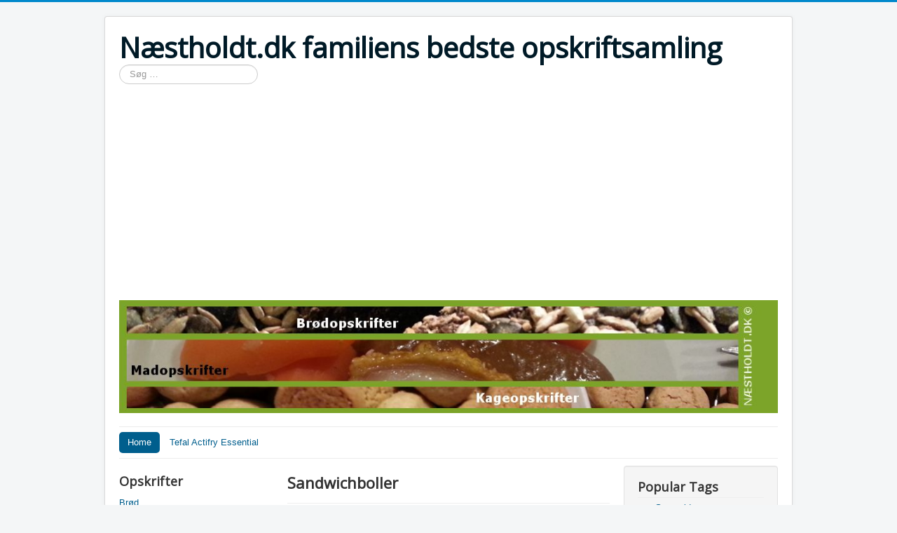

--- FILE ---
content_type: text/html; charset=utf-8
request_url: https://www.xn--nstholdt-j0a.dk/index.php/21-brod/133-sandwichboller
body_size: 11415
content:
<!DOCTYPE html>
<html lang="da-dk" dir="ltr">
<head>
	<meta name="viewport" content="width=device-width, initial-scale=1.0" />
	<meta charset="utf-8" />
	<base href="https://www.xn--nstholdt-j0a.dk/index.php/21-brod/133-sandwichboller" />
	<meta name="author" content="Super User" />
	<meta name="description" content="Her finder du en masse dejlige opskrifter." />
	<meta name="generator" content="Joomla! - Open Source Content Management" />
	<title>Næstholdt.dk familiens bedste opskriftsamling - Sandwichboller</title>
	<link href="/templates/protostar/favicon.ico" rel="shortcut icon" type="image/vnd.microsoft.icon" />
	<link href="https://www.xn--nstholdt-j0a.dk/index.php/component/search/?Itemid=101&amp;catid=21&amp;id=133&amp;format=opensearch" rel="search" title="Søg Næstholdt.dk familiens bedste opskriftsamling" type="application/opensearchdescription+xml" />
	<link href="/templates/protostar/css/template.css?cc50ad748204ae0b52b1d09bdfd3d900" rel="stylesheet" />
	<link href="https://fonts.googleapis.com/css?family=Open+Sans" rel="stylesheet" />
	<style>

	h1, h2, h3, h4, h5, h6, .site-title {
		font-family: 'Open Sans', sans-serif;
	}div.mod_search93 input[type="search"]{ width:auto; }
	</style>
	<script type="application/json" class="joomla-script-options new">{"csrf.token":"62af1e19e9ce898f0f3cc01d14cb394d","system.paths":{"root":"","base":""},"system.keepalive":{"interval":840000,"uri":"\/index.php\/component\/ajax\/?format=json"}}</script>
	<script src="/media/jui/js/jquery.min.js?cc50ad748204ae0b52b1d09bdfd3d900"></script>
	<script src="/media/jui/js/jquery-noconflict.js?cc50ad748204ae0b52b1d09bdfd3d900"></script>
	<script src="/media/jui/js/jquery-migrate.min.js?cc50ad748204ae0b52b1d09bdfd3d900"></script>
	<script src="/media/system/js/caption.js?cc50ad748204ae0b52b1d09bdfd3d900"></script>
	<script src="/media/jui/js/bootstrap.min.js?cc50ad748204ae0b52b1d09bdfd3d900"></script>
	<script src="/templates/protostar/js/template.js?cc50ad748204ae0b52b1d09bdfd3d900"></script>
	<!--[if lt IE 9]><script src="/media/jui/js/html5.js?cc50ad748204ae0b52b1d09bdfd3d900"></script><![endif]-->
	<script src="/media/system/js/core.js?cc50ad748204ae0b52b1d09bdfd3d900"></script>
	<!--[if lt IE 9]><script src="/media/system/js/polyfill.event.js?cc50ad748204ae0b52b1d09bdfd3d900"></script><![endif]-->
	<script src="/media/system/js/keepalive.js?cc50ad748204ae0b52b1d09bdfd3d900"></script>
	<!--[if lt IE 9]><script src="/media/system/js/html5fallback.js?cc50ad748204ae0b52b1d09bdfd3d900"></script><![endif]-->
	<script>
jQuery(window).on('load',  function() {
				new JCaption('img.caption');
			});jQuery(function($){ initTooltips(); $("body").on("subform-row-add", initTooltips); function initTooltips (event, container) { container = container || document;$(container).find(".hasTooltip").tooltip({"html": true,"container": "body"});} });
	</script>

</head>
<body class="site com_content view-article no-layout no-task itemid-101">
	<!-- Body -->
	<div class="body" id="top">
		<div class="container">
			<!-- Header -->
			<header class="header" role="banner">
				<div class="header-inner clearfix">
					<a class="brand pull-left" href="/">
						<span class="site-title" title="Næstholdt.dk familiens bedste opskriftsamling">Næstholdt.dk familiens bedste opskriftsamling</span>											</a>
					<div class="header-search pull-right">
						<div class="search mod_search93">
	<form action="/index.php" method="post" class="form-inline" role="search">
		<label for="mod-search-searchword93" class="element-invisible">Søg …</label> <input name="searchword" id="mod-search-searchword93" maxlength="200"  class="inputbox search-query input-medium" type="search" size="20" placeholder="Søg …" />		<input type="hidden" name="task" value="search" />
		<input type="hidden" name="option" value="com_search" />
		<input type="hidden" name="Itemid" value="101" />
	</form>
</div>


<div class="custom"  >
	<p><img src="/images/nstholdt2.jpg" alt="" /></p></div>

					</div>
				</div>
			</header>
							<nav class="navigation" role="navigation">
					<div class="navbar pull-left">
						<a class="btn btn-navbar collapsed" data-toggle="collapse" data-target=".nav-collapse">
							<span class="element-invisible">Skift navigation</span>
							<span class="icon-bar"></span>
							<span class="icon-bar"></span>
							<span class="icon-bar"></span>
						</a>
					</div>
					<div class="nav-collapse">
						<ul class="nav menu nav-pills mod-list">
<li class="item-101 default current active"><a href="/index.php" >Home</a></li><li class="item-108"><a href="/index.php/tefal-actifry-essential" >Tefal Actifry Essential</a></li></ul>

					</div>
				</nav>
						
			<div class="row-fluid">
									<!-- Begin Sidebar -->
					<div id="sidebar" class="span3">
						<div class="sidebar-nav">
									<div class="moduletable">
							<h3>Opskrifter</h3>
						<ul class="nav menu mod-list">
<li class="item-116"><a href="/index.php/brod" >Brød</a></li><li class="item-133"><a href="/index.php/sousvide-index" >Sous Vide</a></li><li class="item-117"><a href="/index.php/bagemaskine" >Bagemaskine</a></li><li class="item-125"><a href="/index.php/charbroil-big-easy-smoker" >CharBroil Big Easy Smoker</a></li><li class="item-122"><a href="/index.php/dessert" >Dessert</a></li><li class="item-119"><a href="/index.php/fondant" >Fondant</a></li><li class="item-110"><a href="/index.php/halloween" >Halloween</a></li><li class="item-123"><a href="/index.php/jul" >Jul</a></li><li class="item-118"><a href="/index.php/kager" >Kager</a></li><li class="item-115"><a href="/index.php/mad" >Mad</a></li><li class="item-124"><a href="/index.php/skolemad" >Skolemad</a></li><li class="item-121"><a href="/index.php/slik" >Slik</a></li><li class="item-120"><a href="/index.php/slowjuicer" >Slowjuicer</a></li><li class="item-111"><a href="/index.php/sodastream" >Sodastream</a></li><li class="item-112"><a href="/index.php/tefal" >Tefal Actifry Essential</a></li><li class="item-134"><a href="/index.php/tefal-snack-collection" >Tefal Snack Collection</a></li></ul>
		</div>
			<div class="moduletable">
							<h3>Adsense</h3>
						<script async src="//pagead2.googlesyndication.com/pagead/js/adsbygoogle.js"></script>
<!-- Næstholdt flex 2015 -->
<ins class="adsbygoogle"
     style="display:block"
     data-ad-client="ca-pub-4823770832688071"
     data-ad-slot="1031447553"
     data-ad-format="auto"></ins>
<script>
(adsbygoogle = window.adsbygoogle || []).push({});
</script>		</div>
			<div class="moduletable">
							<h3>Mest læste opskrifter</h3>
						<ul class="mostread mod-list">
	<li itemscope itemtype="https://schema.org/Article">
		<a href="/index.php" itemprop="url">
			<span itemprop="name">
				Forside			</span>
		</a>
	</li>
	<li itemscope itemtype="https://schema.org/Article">
		<a href="/index.php/22-bagemaskine/78-graesklandbrod-i-bagemaskinen" itemprop="url">
			<span itemprop="name">
				Græsklandbrød i Bagemaskinen			</span>
		</a>
	</li>
	<li itemscope itemtype="https://schema.org/Article">
		<a href="/index.php/24-tips-og-tricks/103-temperering-af-chokolade" itemprop="url">
			<span itemprop="name">
				Temperering af  Chokolade 			</span>
		</a>
	</li>
	<li itemscope itemtype="https://schema.org/Article">
		<a href="/index.php/13-mad/96-klints-hjemmelavede-coleslaw-salat" itemprop="url">
			<span itemprop="name">
				Klints "hjemmelavede" Coleslaw salat			</span>
		</a>
	</li>
	<li itemscope itemtype="https://schema.org/Article">
		<a href="/index.php/25-brod/rugbrod/102-lars-amo-rugbrod" itemprop="url">
			<span itemprop="name">
				Lars AMO rugbrød			</span>
		</a>
	</li>
	<li itemscope itemtype="https://schema.org/Article">
		<a href="/index.php/21-brod/21-franskbrod-uden-maelk" itemprop="url">
			<span itemprop="name">
				Franskbrød uden mælk			</span>
		</a>
	</li>
	<li itemscope itemtype="https://schema.org/Article">
		<a href="/index.php/27-sous-vide/164-cuvettesteg-sous-vide" itemprop="url">
			<span itemprop="name">
				Sous Vide Cuvette steg			</span>
		</a>
	</li>
	<li itemscope itemtype="https://schema.org/Article">
		<a href="/index.php/19-kage/104-kage-fodselsdagskringle" itemprop="url">
			<span itemprop="name">
				Kage Fødselsdagskringle			</span>
		</a>
	</li>
	<li itemscope itemtype="https://schema.org/Article">
		<a href="/index.php/17-slik/101-paskeaeg-med-nougat-og-lakridspulver" itemprop="url">
			<span itemprop="name">
				Påskeæg med nougat og lakridspulver			</span>
		</a>
	</li>
	<li itemscope itemtype="https://schema.org/Article">
		<a href="/index.php/19-kage/109-lagkage-grundkage-2" itemprop="url">
			<span itemprop="name">
				Lagkage grundkage			</span>
		</a>
	</li>
	<li itemscope itemtype="https://schema.org/Article">
		<a href="/index.php/24-tips-og-tricks/30-bagning-med-traeforme-bagning-i-traeforme" itemprop="url">
			<span itemprop="name">
				Bagning med træforme / Bagning i træforme			</span>
		</a>
	</li>
	<li itemscope itemtype="https://schema.org/Article">
		<a href="/index.php/15-jul/87-gammel-daws-pebernodder" itemprop="url">
			<span itemprop="name">
				Gammel Daws Pebernødder			</span>
		</a>
	</li>
	<li itemscope itemtype="https://schema.org/Article">
		<a href="/index.php/25-brod/rugbrod/81-x-mas-rugbrod" itemprop="url">
			<span itemprop="name">
				X-mas rugbrød			</span>
		</a>
	</li>
	<li itemscope itemtype="https://schema.org/Article">
		<a href="/index.php/22-bagemaskine/80-brod-med-dild-og-fetaost-i-bagemaskine-opskrift" itemprop="url">
			<span itemprop="name">
				Brød med dild og fetaost i bagemaskine opskrift			</span>
		</a>
	</li>
	<li itemscope itemtype="https://schema.org/Article">
		<a href="/index.php/25-brod/rugbrod/131-skolerugbrod" itemprop="url">
			<span itemprop="name">
				Skole-rugbrød fra AMO			</span>
		</a>
	</li>
	<li itemscope itemtype="https://schema.org/Article">
		<a href="/index.php/10-tefal-actifry-essential/5-braendte-mandler-i-tefal-actifry" itemprop="url">
			<span itemprop="name">
				Brændte mandler i Tefal Actifry			</span>
		</a>
	</li>
	<li itemscope itemtype="https://schema.org/Article">
		<a href="/index.php/8-charbroil-big-easy-smoker/126-flaeskesteg-kamsteg-i-big-easy-smoker-fra-char-broil" itemprop="url">
			<span itemprop="name">
				Flæskesteg / Kamsteg i Big Easy Smoker fra Char Broil 			</span>
		</a>
	</li>
	<li itemscope itemtype="https://schema.org/Article">
		<a href="/index.php/13-mad/112-risengrod" itemprop="url">
			<span itemprop="name">
				Risengrød			</span>
		</a>
	</li>
	<li itemscope itemtype="https://schema.org/Article">
		<a href="/index.php/21-brod/86-fuldkornsbrod-bagt-i-traeforme" itemprop="url">
			<span itemprop="name">
				Fuldkornsbrød bagt i træforme			</span>
		</a>
	</li>
	<li itemscope itemtype="https://schema.org/Article">
		<a href="/index.php/18-slowjuicer/125-multi-juice" itemprop="url">
			<span itemprop="name">
				Multi Juice			</span>
		</a>
	</li>
	<li itemscope itemtype="https://schema.org/Article">
		<a href="/index.php/23-morgenmad/77-hjemmelavet-ymerdrys-med-sukker" itemprop="url">
			<span itemprop="name">
				Hjemmelavet ymerdrys med sukker			</span>
		</a>
	</li>
	<li itemscope itemtype="https://schema.org/Article">
		<a href="/index.php/13-mad/134-bofsandwich" itemprop="url">
			<span itemprop="name">
				Bøfsandwich			</span>
		</a>
	</li>
	<li itemscope itemtype="https://schema.org/Article">
		<a href="/index.php/2-uncategorised/90-rasmus-og-far" itemprop="url">
			<span itemprop="name">
				Rasmus og Far			</span>
		</a>
	</li>
	<li itemscope itemtype="https://schema.org/Article">
		<a href="/index.php/25-brod/rugbrod/100-surdejs-opskrift-surdej-pa-vand" itemprop="url">
			<span itemprop="name">
				Surdejs opskrift - Surdej på vand:			</span>
		</a>
	</li>
	<li itemscope itemtype="https://schema.org/Article">
		<a href="/index.php/19-kage/83-ananas-glasur" itemprop="url">
			<span itemprop="name">
				Ananas Glasur			</span>
		</a>
	</li>
	<li itemscope itemtype="https://schema.org/Article">
		<a href="/index.php/21-brod/94-hjemmelavet-knaekbrod" itemprop="url">
			<span itemprop="name">
				Hjemmelavet Knækbrød			</span>
		</a>
	</li>
	<li itemscope itemtype="https://schema.org/Article">
		<a href="/index.php/19-kage/84-lagkagefyld-vanilieflodecreme" itemprop="url">
			<span itemprop="name">
				Lagkagefyld Vanilieflødecreme			</span>
		</a>
	</li>
	<li itemscope itemtype="https://schema.org/Article">
		<a href="/index.php/13-mad/93-klints-hjemmelavede-barbeque-bbq" itemprop="url">
			<span itemprop="name">
				Klints hjemmelavede Barbeque BBQ			</span>
		</a>
	</li>
	<li itemscope itemtype="https://schema.org/Article">
		<a href="/index.php/21-brod/133-sandwichboller" itemprop="url">
			<span itemprop="name">
				Sandwichboller			</span>
		</a>
	</li>
	<li itemscope itemtype="https://schema.org/Article">
		<a href="/index.php/19-kage/85-kage-aeblehorn" itemprop="url">
			<span itemprop="name">
				Kage Æblehorn			</span>
		</a>
	</li>
	<li itemscope itemtype="https://schema.org/Article">
		<a href="/index.php/19-kage/130-regnbuekage" itemprop="url">
			<span itemprop="name">
				Regnbuekage			</span>
		</a>
	</li>
	<li itemscope itemtype="https://schema.org/Article">
		<a href="/index.php/16-dessert/97-hjemmelavet-filur-is-sorbet" itemprop="url">
			<span itemprop="name">
				Hjemmelavet Filur Is Sorbet			</span>
		</a>
	</li>
	<li itemscope itemtype="https://schema.org/Article">
		<a href="/index.php/25-brod/rugbrod/132-skolerugbrod-med-gulerod" itemprop="url">
			<span itemprop="name">
				Skolerugbrød med gulerod			</span>
		</a>
	</li>
	<li itemscope itemtype="https://schema.org/Article">
		<a href="/index.php/16-dessert/82-creme-brulee" itemprop="url">
			<span itemprop="name">
				Crème brulée			</span>
		</a>
	</li>
	<li itemscope itemtype="https://schema.org/Article">
		<a href="/index.php/19-kage/106-kage-drommekage" itemprop="url">
			<span itemprop="name">
				Kage Drømmekage			</span>
		</a>
	</li>
	<li itemscope itemtype="https://schema.org/Article">
		<a href="/index.php/2-uncategorised/149-opskrifter" itemprop="url">
			<span itemprop="name">
				Opskrifter			</span>
		</a>
	</li>
	<li itemscope itemtype="https://schema.org/Article">
		<a href="/index.php/19-kage/92-3-minutters-sandkage" itemprop="url">
			<span itemprop="name">
				3 - minutters sandkage			</span>
		</a>
	</li>
	<li itemscope itemtype="https://schema.org/Article">
		<a href="/index.php/19-kage/107-cupcakes-ingefaer" itemprop="url">
			<span itemprop="name">
				Cupcakes Ingefær			</span>
		</a>
	</li>
	<li itemscope itemtype="https://schema.org/Article">
		<a href="/index.php/19-kage/135-nutellabrod-i-blomster-model" itemprop="url">
			<span itemprop="name">
				Nutellabrød i blomster model			</span>
		</a>
	</li>
	<li itemscope itemtype="https://schema.org/Article">
		<a href="/index.php/19-kage/76-banankage" itemprop="url">
			<span itemprop="name">
				Banankage			</span>
		</a>
	</li>
	<li itemscope itemtype="https://schema.org/Article">
		<a href="/index.php/19-kage/95-cupcakes-vanille" itemprop="url">
			<span itemprop="name">
				Cupcakes Vanille			</span>
		</a>
	</li>
	<li itemscope itemtype="https://schema.org/Article">
		<a href="/index.php/21-brod/137-julies-koldhaevede-speltkerne-fodboldboller" itemprop="url">
			<span itemprop="name">
				Julies koldhævede Speltkerne fodboldboller			</span>
		</a>
	</li>
	<li itemscope itemtype="https://schema.org/Article">
		<a href="/index.php/12-skolemad/det-sunde-alternativ/139-klassenstime-muesli-boller-det-sunde-alternativ" itemprop="url">
			<span itemprop="name">
				Klassenstime - Müsli Boller det sunde alternativ			</span>
		</a>
	</li>
	<li itemscope itemtype="https://schema.org/Article">
		<a href="/index.php/19-kage/113-chokolademuffins" itemprop="url">
			<span itemprop="name">
				Chokolademuffins			</span>
		</a>
	</li>
	<li itemscope itemtype="https://schema.org/Article">
		<a href="/index.php/16-dessert/167-sagovaelling-tudseojne-froaeg-ojensuppe" itemprop="url">
			<span itemprop="name">
				Sagovælling - Tudseøjne - Frøæg - Øjensuppe			</span>
		</a>
	</li>
	<li itemscope itemtype="https://schema.org/Article">
		<a href="/index.php/18-slowjuicer/124-appelsin-juice" itemprop="url">
			<span itemprop="name">
				Appelsin Juice			</span>
		</a>
	</li>
	<li itemscope itemtype="https://schema.org/Article">
		<a href="/index.php/16-dessert/144-hjemmelavet-fersken-sorbet" itemprop="url">
			<span itemprop="name">
				Hjemmelavet Fersken Sorbet			</span>
		</a>
	</li>
	<li itemscope itemtype="https://schema.org/Article">
		<a href="/index.php/19-kage/111-cupcakes-kirsebaer" itemprop="url">
			<span itemprop="name">
				Cupcakes Kirsebær			</span>
		</a>
	</li>
	<li itemscope itemtype="https://schema.org/Article">
		<a href="/index.php/19-kage/143-hjemmelavet-trofler" itemprop="url">
			<span itemprop="name">
				Hjemmelavet trøfler			</span>
		</a>
	</li>
	<li itemscope itemtype="https://schema.org/Article">
		<a href="/index.php/12-skolemad/det-sunde-alternativ/141-ananas-kage-uden-sukker-diabetes-venlig" itemprop="url">
			<span itemprop="name">
				Ananas kage uden sukker ( Diabetes venlig ) 			</span>
		</a>
	</li>
	<li itemscope itemtype="https://schema.org/Article">
		<a href="/index.php/19-kage/136-luxus-kanelsnegle-ala-det-sode-liv" itemprop="url">
			<span itemprop="name">
				Luxus Kanelsnegle ala det søde liv			</span>
		</a>
	</li>
	<li itemscope itemtype="https://schema.org/Article">
		<a href="/index.php/13-mad/128-hjemmelavet-peanutbutter" itemprop="url">
			<span itemprop="name">
				Hjemmelavet Peanutbutter			</span>
		</a>
	</li>
	<li itemscope itemtype="https://schema.org/Article">
		<a href="/index.php/19-kage/121-kage-drommemuffins" itemprop="url">
			<span itemprop="name">
				Kage Drømmemuffins			</span>
		</a>
	</li>
	<li itemscope itemtype="https://schema.org/Article">
		<a href="/index.php/16-dessert/153-sirup-grundopskrift" itemprop="url">
			<span itemprop="name">
				Sirup grundopskrift			</span>
		</a>
	</li>
	<li itemscope itemtype="https://schema.org/Article">
		<a href="/index.php/19-kage/89-cupcakes-ananas" itemprop="url">
			<span itemprop="name">
				Cupcakes Ananas			</span>
		</a>
	</li>
	<li itemscope itemtype="https://schema.org/Article">
		<a href="/index.php/26-drikke/118-hyldeblomstsaft-uden-sukker" itemprop="url">
			<span itemprop="name">
				Hyldeblomstsaft uden sukker			</span>
		</a>
	</li>
	<li itemscope itemtype="https://schema.org/Article">
		<a href="/index.php/16-dessert/127-aeblekage-pa-2-minutter-paere-edition" itemprop="url">
			<span itemprop="name">
				Æblekage på 2 minutter Pære edition			</span>
		</a>
	</li>
	<li itemscope itemtype="https://schema.org/Article">
		<a href="/index.php/25-brod/rugbrod/157-hurtig-rugbrod-pa-surdej" itemprop="url">
			<span itemprop="name">
				Hurtig rugbrød på surdej			</span>
		</a>
	</li>
	<li itemscope itemtype="https://schema.org/Article">
		<a href="/index.php/26-drikke/122-index-drikke" itemprop="url">
			<span itemprop="name">
				Index Drikke			</span>
		</a>
	</li>
	<li itemscope itemtype="https://schema.org/Article">
		<a href="/index.php/19-kage/158-kage-chokoladekage" itemprop="url">
			<span itemprop="name">
				Kage Chokoladekage			</span>
		</a>
	</li>
	<li itemscope itemtype="https://schema.org/Article">
		<a href="/index.php/16-dessert/14-is-kaffe-frappe-ala-mcdonalds-mocha-frappe" itemprop="url">
			<span itemprop="name">
				Is kaffe Frappé ala McDonalds Mocha Frappé			</span>
		</a>
	</li>
	<li itemscope itemtype="https://schema.org/Article">
		<a href="/index.php/22-bagemaskine/22-rugbrod-i-bagemaskine" itemprop="url">
			<span itemprop="name">
				Rugbrød i bagemaskine			</span>
		</a>
	</li>
	<li itemscope itemtype="https://schema.org/Article">
		<a href="/index.php/19-kage/119-kage-aeblehorn-a-la-kanel" itemprop="url">
			<span itemprop="name">
				Kage Æblehorn á lá kanel			</span>
		</a>
	</li>
	<li itemscope itemtype="https://schema.org/Article">
		<a href="/index.php/2-uncategorised/156-index-galleri" itemprop="url">
			<span itemprop="name">
				Index Galleri			</span>
		</a>
	</li>
	<li itemscope itemtype="https://schema.org/Article">
		<a href="/index.php/13-mad/152-kartoffelfrikadeller-med-groft-salat" itemprop="url">
			<span itemprop="name">
				Kartoffelfrikadeller med groft salat			</span>
		</a>
	</li>
	<li itemscope itemtype="https://schema.org/Article">
		<a href="/index.php/19-kage/91-aeblehorn-a-la-marcipan" itemprop="url">
			<span itemprop="name">
				Æblehorn á lá Marcipan			</span>
		</a>
	</li>
	<li itemscope itemtype="https://schema.org/Article">
		<a href="/index.php/13-mad/117-pulled-pork-af-nakkefilet" itemprop="url">
			<span itemprop="name">
				Pulled pork af nakkefilet			</span>
		</a>
	</li>
	<li itemscope itemtype="https://schema.org/Article">
		<a href="/index.php/25-brod/rugbrod/147-index-rugbrod" itemprop="url">
			<span itemprop="name">
				Index Rugbrød			</span>
		</a>
	</li>
	<li itemscope itemtype="https://schema.org/Article">
		<a href="/index.php/22-bagemaskine/47-chokolade-kage-i-bagemaskinen" itemprop="url">
			<span itemprop="name">
				Chokolade kage i Bagemaskinen			</span>
		</a>
	</li>
	<li itemscope itemtype="https://schema.org/Article">
		<a href="/index.php/19-kage/120-frosting" itemprop="url">
			<span itemprop="name">
				Frosting			</span>
		</a>
	</li>
	<li itemscope itemtype="https://schema.org/Article">
		<a href="/index.php/12-skolemad/det-sunde-alternativ/140-klassenstime-chokoladekage-det-sunde-alternativ" itemprop="url">
			<span itemprop="name">
				Klassenstime chokoladekage - Det sunde alternativ			</span>
		</a>
	</li>
	<li itemscope itemtype="https://schema.org/Article">
		<a href="/index.php/12-skolemad/det-sunde-alternativ/138-klassenstime-gulerodskage-det-sunde-alternativ" itemprop="url">
			<span itemprop="name">
				Klassenstime Gulerodskage det sunde alternativ			</span>
		</a>
	</li>
	<li itemscope itemtype="https://schema.org/Article">
		<a href="/index.php/19-kage/154-cupcakes-mork-grunddej" itemprop="url">
			<span itemprop="name">
				Cupcakes mørk grunddej			</span>
		</a>
	</li>
	<li itemscope itemtype="https://schema.org/Article">
		<a href="/index.php/19-kage/159-muffins-med-ananas-a-la-cocos" itemprop="url">
			<span itemprop="name">
				Muffins med Ananas a´la cocos			</span>
		</a>
	</li>
	<li itemscope itemtype="https://schema.org/Article">
		<a href="/index.php/18-slowjuicer/123-aeble-juice-pa-juicer" itemprop="url">
			<span itemprop="name">
				Æble Juice på juicer			</span>
		</a>
	</li>
	<li itemscope itemtype="https://schema.org/Article">
		<a href="/index.php/20-kage/fondant/146-fondant-marhsmallows-edition" itemprop="url">
			<span itemprop="name">
				Fondant Marhsmallows Edition			</span>
		</a>
	</li>
	<li itemscope itemtype="https://schema.org/Article">
		<a href="/index.php/10-tefal-actifry-essential/3-hurtige-rundstykker-i-actifry" itemprop="url">
			<span itemprop="name">
				Hurtige rundstykker i Actifry			</span>
		</a>
	</li>
	<li itemscope itemtype="https://schema.org/Article">
		<a href="/index.php/15-jul/88-fedtebrod" itemprop="url">
			<span itemprop="name">
				Fedtebrød			</span>
		</a>
	</li>
	<li itemscope itemtype="https://schema.org/Article">
		<a href="/index.php/21-brod/34-verdens-bedste-brod-med-braendt-malt-mel" itemprop="url">
			<span itemprop="name">
				Verdens bedste brød - Med brændt malt mel			</span>
		</a>
	</li>
	<li itemscope itemtype="https://schema.org/Article">
		<a href="/index.php/19-kage/73-islagkage" itemprop="url">
			<span itemprop="name">
				Islagkage			</span>
		</a>
	</li>
	<li itemscope itemtype="https://schema.org/Article">
		<a href="/index.php/13-mad/105-rod-gisou" itemprop="url">
			<span itemprop="name">
				Rød Gisou			</span>
		</a>
	</li>
	<li itemscope itemtype="https://schema.org/Article">
		<a href="/index.php/22-bagemaskine/74-rugmels-franskbrod-i-bagemaskinen" itemprop="url">
			<span itemprop="name">
				Rugmels franskbrød i Bagemaskinen			</span>
		</a>
	</li>
	<li itemscope itemtype="https://schema.org/Article">
		<a href="/index.php/13-mad/71-langtidsstegt-flaeskesteg-i-ovn" itemprop="url">
			<span itemprop="name">
				Langtidsstegt flæskesteg i ovn			</span>
		</a>
	</li>
	<li itemscope itemtype="https://schema.org/Article">
		<a href="/index.php/19-kage/160-herman-vennekagen-alle-elsker" itemprop="url">
			<span itemprop="name">
				Herman vennekagen alle elsker			</span>
		</a>
	</li>
	<li itemscope itemtype="https://schema.org/Article">
		<a href="/index.php/2-uncategorised/161-laekre-klatkager-af-risengrod" itemprop="url">
			<span itemprop="name">
				Lækre klatkager af risengrød			</span>
		</a>
	</li>
	<li itemscope itemtype="https://schema.org/Article">
		<a href="/index.php/15-jul/75-pebernodder" itemprop="url">
			<span itemprop="name">
				Pebernødder			</span>
		</a>
	</li>
	<li itemscope itemtype="https://schema.org/Article">
		<a href="/index.php/15-jul/48-dr-oetker-pebernodder" itemprop="url">
			<span itemprop="name">
				Dr. Oetker Pebernødder			</span>
		</a>
	</li>
	<li itemscope itemtype="https://schema.org/Article">
		<a href="/index.php/22-bagemaskine/31-franskbrod-i-bagemaskinen" itemprop="url">
			<span itemprop="name">
				Franskbrød i Bagemaskinen			</span>
		</a>
	</li>
	<li itemscope itemtype="https://schema.org/Article">
		<a href="/index.php/17-slik/45-blode-flodekarameller" itemprop="url">
			<span itemprop="name">
				Bløde Flødekarameller			</span>
		</a>
	</li>
	<li itemscope itemtype="https://schema.org/Article">
		<a href="/index.php/21-brod/24-morkt-rugbrod" itemprop="url">
			<span itemprop="name">
				Mørkt rugbrød			</span>
		</a>
	</li>
	<li itemscope itemtype="https://schema.org/Article">
		<a href="/index.php/26-drikke/115-verdens-bedste-hyldeblomst-saft" itemprop="url">
			<span itemprop="name">
				Verdens bedste hyldeblomst saft			</span>
		</a>
	</li>
	<li itemscope itemtype="https://schema.org/Article">
		<a href="/index.php/22-bagemaskine/68-grahamsbrod-i-bagemaskinen" itemprop="url">
			<span itemprop="name">
				Grahamsbrød i Bagemaskinen			</span>
		</a>
	</li>
	<li itemscope itemtype="https://schema.org/Article">
		<a href="/index.php/22-bagemaskine/69-rusinbrod-i-bagemaskinen" itemprop="url">
			<span itemprop="name">
				Rusinbrød i Bagemaskinen			</span>
		</a>
	</li>
	<li itemscope itemtype="https://schema.org/Article">
		<a href="/index.php/8-charbroil-big-easy-smoker/11-interval-stegt-colottesteg" itemprop="url">
			<span itemprop="name">
				Interval stegt colottesteg			</span>
		</a>
	</li>
	<li itemscope itemtype="https://schema.org/Article">
		<a href="/index.php/21-brod/53-verdens-bedste-brod" itemprop="url">
			<span itemprop="name">
				Verdens bedste brød			</span>
		</a>
	</li>
	<li itemscope itemtype="https://schema.org/Article">
		<a href="/index.php/22-bagemaskine/41-muesli-brod-med-nodder" itemprop="url">
			<span itemprop="name">
				Müsli brød med nødder			</span>
		</a>
	</li>
	<li itemscope itemtype="https://schema.org/Article">
		<a href="/index.php/19-kage/116-chokolade-cupcake-creme" itemprop="url">
			<span itemprop="name">
				Chokolade Cupcake creme			</span>
		</a>
	</li>
	<li itemscope itemtype="https://schema.org/Article">
		<a href="/index.php/16-dessert/13-is-kaffe-base" itemprop="url">
			<span itemprop="name">
				Is kaffe base			</span>
		</a>
	</li>
	<li itemscope itemtype="https://schema.org/Article">
		<a href="/index.php/8-charbroil-big-easy-smoker/2-mcallans-nogne-spareribs" itemprop="url">
			<span itemprop="name">
				McAllans Nøgne Spareribs			</span>
		</a>
	</li>
	<li itemscope itemtype="https://schema.org/Article">
		<a href="/index.php/22-bagemaskine/49-olbrod-i-bagemaskinen" itemprop="url">
			<span itemprop="name">
				Ølbrød i bagemaskinen			</span>
		</a>
	</li>
	<li itemscope itemtype="https://schema.org/Article">
		<a href="/index.php/14-halloween/8-halloween-polsehorn-polsemumier" itemprop="url">
			<span itemprop="name">
				Halloween pølsehorn pølsemumier			</span>
		</a>
	</li>
	<li itemscope itemtype="https://schema.org/Article">
		<a href="/index.php/16-dessert/12-is-kaffe" itemprop="url">
			<span itemprop="name">
				Is Kaffe			</span>
		</a>
	</li>
	<li itemscope itemtype="https://schema.org/Article">
		<a href="/index.php/24-tips-og-tricks/33-natron-vs-bagepulver" itemprop="url">
			<span itemprop="name">
				Natron VS Bagepulver			</span>
		</a>
	</li>
	<li itemscope itemtype="https://schema.org/Article">
		<a href="/index.php/9-sodastream/9-hjemmelavet-sweppers-sodavand-i-sodastream" itemprop="url">
			<span itemprop="name">
				Hjemmelavet Sweppers sodavand i Sodastream			</span>
		</a>
	</li>
	<li itemscope itemtype="https://schema.org/Article">
		<a href="/index.php/21-brod/35-hjemmebagt-5-korns-rugbrod" itemprop="url">
			<span itemprop="name">
				Hjemmebagt 5 korns rugbrød			</span>
		</a>
	</li>
	<li itemscope itemtype="https://schema.org/Article">
		<a href="/index.php/13-mad/114-laekker-pasta-gratin-med-gulerodder" itemprop="url">
			<span itemprop="name">
				Lækker Pasta Gratin med gulerødder			</span>
		</a>
	</li>
	<li itemscope itemtype="https://schema.org/Article">
		<a href="/index.php/17-slik/39-fransk-nougat" itemprop="url">
			<span itemprop="name">
				Fransk nougat			</span>
		</a>
	</li>
	<li itemscope itemtype="https://schema.org/Article">
		<a href="/index.php/21-brod/65-hjerteboller" itemprop="url">
			<span itemprop="name">
				Hjerteboller			</span>
		</a>
	</li>
	<li itemscope itemtype="https://schema.org/Article">
		<a href="/index.php/24-tips-og-tricks/66-hvid-peber-vs-sort-peber" itemprop="url">
			<span itemprop="name">
				Hvid Peber vs Sort Peber			</span>
		</a>
	</li>
	<li itemscope itemtype="https://schema.org/Article">
		<a href="/index.php/8-charbroil-big-easy-smoker/16-pulled-pork-i-char-broil-big-easy-smoker" itemprop="url">
			<span itemprop="name">
				Pulled pork i Char Broil Big Easy Smoker			</span>
		</a>
	</li>
	<li itemscope itemtype="https://schema.org/Article">
		<a href="/index.php/19-kage/79-glasur" itemprop="url">
			<span itemprop="name">
				Glasur			</span>
		</a>
	</li>
	<li itemscope itemtype="https://schema.org/Article">
		<a href="/index.php/21-brod/25-opskrift-til-surdej" itemprop="url">
			<span itemprop="name">
				Opskrift til Surdej			</span>
		</a>
	</li>
	<li itemscope itemtype="https://schema.org/Article">
		<a href="/index.php/19-kage/57-kage-vandbakkelser-grunddej" itemprop="url">
			<span itemprop="name">
				Kage Vandbakkelser grunddej 			</span>
		</a>
	</li>
	<li itemscope itemtype="https://schema.org/Article">
		<a href="/index.php/19-kage/40-lagkagefyld-frugtcreme" itemprop="url">
			<span itemprop="name">
				Lagkagefyld Frugtcreme			</span>
		</a>
	</li>
	<li itemscope itemtype="https://schema.org/Article">
		<a href="/index.php/13-mad/56-pizzaboller" itemprop="url">
			<span itemprop="name">
				Pizzaboller			</span>
		</a>
	</li>
	<li itemscope itemtype="https://schema.org/Article">
		<a href="/index.php/13-mad/17-klints-barbeque-bbq" itemprop="url">
			<span itemprop="name">
				Klints Barbeque BBQ			</span>
		</a>
	</li>
	<li itemscope itemtype="https://schema.org/Article">
		<a href="/index.php/16-dessert/15-karamel-sauce" itemprop="url">
			<span itemprop="name">
				Karamel sauce			</span>
		</a>
	</li>
	<li itemscope itemtype="https://schema.org/Article">
		<a href="/index.php/21-brod/36-chokoladeboller" itemprop="url">
			<span itemprop="name">
				Chokoladeboller			</span>
		</a>
	</li>
	<li itemscope itemtype="https://schema.org/Article">
		<a href="/index.php/19-kage/99-frosting-ingefaer" itemprop="url">
			<span itemprop="name">
				Frosting Ingefær			</span>
		</a>
	</li>
	<li itemscope itemtype="https://schema.org/Article">
		<a href="/index.php/19-kage/38-kanelsnegle" itemprop="url">
			<span itemprop="name">
				Kanelsnegle			</span>
		</a>
	</li>
	<li itemscope itemtype="https://schema.org/Article">
		<a href="/index.php/21-brod/42-store-maxi-burgerboller" itemprop="url">
			<span itemprop="name">
				Store maxi burgerboller			</span>
		</a>
	</li>
	<li itemscope itemtype="https://schema.org/Article">
		<a href="/index.php/21-brod/44-hindbaerboller" itemprop="url">
			<span itemprop="name">
				Hindbærboller			</span>
		</a>
	</li>
	<li itemscope itemtype="https://schema.org/Article">
		<a href="/index.php/19-kage/67-lagkagebund-lys" itemprop="url">
			<span itemprop="name">
				Lagkagebund Lys			</span>
		</a>
	</li>
	<li itemscope itemtype="https://schema.org/Article">
		<a href="/index.php/19-kage/23-lagkagebund-mandelbund" itemprop="url">
			<span itemprop="name">
				Lagkagebund Mandelbund			</span>
		</a>
	</li>
	<li itemscope itemtype="https://schema.org/Article">
		<a href="/index.php/19-kage/59-lagkagebund-fragilite" itemprop="url">
			<span itemprop="name">
				Lagkagebund fragilite			</span>
		</a>
	</li>
	<li itemscope itemtype="https://schema.org/Article">
		<a href="/index.php/21-brod/28-amo-fodselsdagsboller" itemprop="url">
			<span itemprop="name">
				Amo fødselsdagsboller			</span>
		</a>
	</li>
	<li itemscope itemtype="https://schema.org/Article">
		<a href="/index.php/14-halloween/7-bagte-graeskar-kerner-halloween-edition" itemprop="url">
			<span itemprop="name">
				Bagte græskar kerner Halloween Edition			</span>
		</a>
	</li>
	<li itemscope itemtype="https://schema.org/Article">
		<a href="/index.php/19-kage/26-brunsvigerboller" itemprop="url">
			<span itemprop="name">
				Brunsvigerboller			</span>
		</a>
	</li>
	<li itemscope itemtype="https://schema.org/Article">
		<a href="/index.php/19-kage/32-lagkagefyld-moccacreme" itemprop="url">
			<span itemprop="name">
				Lagkagefyld Moccacreme			</span>
		</a>
	</li>
	<li itemscope itemtype="https://schema.org/Article">
		<a href="/index.php/19-kage/62-cupcakes-lys-grunddej" itemprop="url">
			<span itemprop="name">
				Cupcakes Lys grunddej			</span>
		</a>
	</li>
	<li itemscope itemtype="https://schema.org/Article">
		<a href="/index.php/21-brod/20-store-maxi-brugerboller" itemprop="url">
			<span itemprop="name">
				Store maxi brugerboller			</span>
		</a>
	</li>
	<li itemscope itemtype="https://schema.org/Article">
		<a href="/index.php/27-sous-vide/165-sousvide-rabarber" itemprop="url">
			<span itemprop="name">
				Sous Vide Rabarber dessert med vanilje is			</span>
		</a>
	</li>
	<li itemscope itemtype="https://schema.org/Article">
		<a href="/index.php/2-uncategorised/37-balongo-og-de-slemme-juleskurke" itemprop="url">
			<span itemprop="name">
				Balongo og de slemme juleskurke			</span>
		</a>
	</li>
	<li itemscope itemtype="https://schema.org/Article">
		<a href="/index.php/13-mad/43-pulled-pork-burger-the-klint-edition-2" itemprop="url">
			<span itemprop="name">
				Pulled Pork Burger  - The Klint Edition			</span>
		</a>
	</li>
	<li itemscope itemtype="https://schema.org/Article">
		<a href="/index.php/21-brod/50-snobrod" itemprop="url">
			<span itemprop="name">
				Snobrød			</span>
		</a>
	</li>
	<li itemscope itemtype="https://schema.org/Article">
		<a href="/index.php/19-kage/46-lagkagefyld-citroncreme" itemprop="url">
			<span itemprop="name">
				Lagkagefyld Citroncreme			</span>
		</a>
	</li>
	<li itemscope itemtype="https://schema.org/Article">
		<a href="/index.php/13-mad/63-kartoffel-porrer-suppe-i-microbolgeovn" itemprop="url">
			<span itemprop="name">
				Kartoffel / Porrér Suppe i Microbølgeovn			</span>
		</a>
	</li>
	<li itemscope itemtype="https://schema.org/Article">
		<a href="/index.php/13-mad/54-polsehorn" itemprop="url">
			<span itemprop="name">
				Pølsehorn			</span>
		</a>
	</li>
	<li itemscope itemtype="https://schema.org/Article">
		<a href="/index.php/21-brod/52-store-maxi-polsebrod" itemprop="url">
			<span itemprop="name">
				Store maxi pølsebrød			</span>
		</a>
	</li>
	<li itemscope itemtype="https://schema.org/Article">
		<a href="/index.php/21-brod/61-kardemommeboller" itemprop="url">
			<span itemprop="name">
				Kardemommeboller			</span>
		</a>
	</li>
	<li itemscope itemtype="https://schema.org/Article">
		<a href="/index.php/16-dessert/72-klatkager-af-risengrod" itemprop="url">
			<span itemprop="name">
				Klatkager af risengrød			</span>
		</a>
	</li>
	<li itemscope itemtype="https://schema.org/Article">
		<a href="/index.php/21-brod/51-franskbrod-med-maelk" itemprop="url">
			<span itemprop="name">
				Franskbrød med mælk			</span>
		</a>
	</li>
	<li itemscope itemtype="https://schema.org/Article">
		<a href="/index.php/19-kage/27-lagkagebund-mork-brun" itemprop="url">
			<span itemprop="name">
				Lagkagebund mørk brun			</span>
		</a>
	</li>
	<li itemscope itemtype="https://schema.org/Article">
		<a href="/index.php/21-brod/58-fodselsdagsboller-opskrift" itemprop="url">
			<span itemprop="name">
				Fødselsdagsboller opskrift			</span>
		</a>
	</li>
	<li itemscope itemtype="https://schema.org/Article">
		<a href="/index.php/13-mad/19-klints-hjemmelavede-coleslawsalat" itemprop="url">
			<span itemprop="name">
				Klints hjemmelavede Coleslawsalat			</span>
		</a>
	</li>
	<li itemscope itemtype="https://schema.org/Article">
		<a href="/index.php/21-brod/55-hjemmebagt-rugbrod-opskrift" itemprop="url">
			<span itemprop="name">
				Hjemmebagt rugbrød opskrift			</span>
		</a>
	</li>
	<li itemscope itemtype="https://schema.org/Article">
		<a href="/index.php/19-kage/64-lagkagefyld-chokoladecreme" itemprop="url">
			<span itemprop="name">
				Lagkagefyld Chokoladecreme			</span>
		</a>
	</li>
	<li itemscope itemtype="https://schema.org/Article">
		<a href="/index.php/13-mad/18-pulled-pork-burger-the-klint-edition" itemprop="url">
			<span itemprop="name">
				Pulled Pork Burger The Klint Edition			</span>
		</a>
	</li>
	<li itemscope itemtype="https://schema.org/Article">
		<a href="/index.php/27-sous-vide/163-sous-vide-tids-tabel" itemprop="url">
			<span itemprop="name">
				Sous Vide Tids Tabel			</span>
		</a>
	</li>
	<li itemscope itemtype="https://schema.org/Article">
		<a href="/index.php/21-brod/29-hjemmebagte-rundstykker-opskrift" itemprop="url">
			<span itemprop="name">
				Hjemmebagte rundstykker opskrift			</span>
		</a>
	</li>
	<li itemscope itemtype="https://schema.org/Article">
		<a href="/index.php/27-sous-vide/166-sous-vide-kalve-culotte" itemprop="url">
			<span itemprop="name">
				Sous Vide Kalve Culotte			</span>
		</a>
	</li>
	<li itemscope itemtype="https://schema.org/Article">
		<a href="/index.php/2-uncategorised/169-vafler-tefal-snack-collection-4" itemprop="url">
			<span itemprop="name">
				Vafler Tefal Snack Collection 4			</span>
		</a>
	</li>
	<li itemscope itemtype="https://schema.org/Article">
		<a href="/index.php/27-sous-vide/168-sous-vide-flaeskesteg" itemprop="url">
			<span itemprop="name">
				Sous Vide Flæskesteg 			</span>
		</a>
	</li>
	<li itemscope itemtype="https://schema.org/Article">
		<a href="/index.php/25-brod/rugbrod/172-chia-rugbrod" itemprop="url">
			<span itemprop="name">
				Chia rugbrød			</span>
		</a>
	</li>
	<li itemscope itemtype="https://schema.org/Article">
		<a href="/index.php/sousvide-index" itemprop="url">
			<span itemprop="name">
				Sous Vide			</span>
		</a>
	</li>
	<li itemscope itemtype="https://schema.org/Article">
		<a href="/index.php/dessert" itemprop="url">
			<span itemprop="name">
				Index Dessert			</span>
		</a>
	</li>
	<li itemscope itemtype="https://schema.org/Article">
		<a href="/index.php/charbroil-big-easy-smoker" itemprop="url">
			<span itemprop="name">
				Index Charbroil big easy smoker			</span>
		</a>
	</li>
	<li itemscope itemtype="https://schema.org/Article">
		<a href="/index.php/tefal-actifry-essential" itemprop="url">
			<span itemprop="name">
				Index Actifry Essential			</span>
		</a>
	</li>
	<li itemscope itemtype="https://schema.org/Article">
		<a href="/index.php/bagemaskine" itemprop="url">
			<span itemprop="name">
				Index bagemaskine opskrifter			</span>
		</a>
	</li>
	<li itemscope itemtype="https://schema.org/Article">
		<a href="/index.php/kager" itemprop="url">
			<span itemprop="name">
				Index Kage opskrifter			</span>
		</a>
	</li>
	<li itemscope itemtype="https://schema.org/Article">
		<a href="/index.php/mad" itemprop="url">
			<span itemprop="name">
				Index mad opskrifter			</span>
		</a>
	</li>
	<li itemscope itemtype="https://schema.org/Article">
		<a href="/index.php/jul" itemprop="url">
			<span itemprop="name">
				Index Juleopskrifter			</span>
		</a>
	</li>
	<li itemscope itemtype="https://schema.org/Article">
		<a href="/index.php/fondant" itemprop="url">
			<span itemprop="name">
				Fondant			</span>
		</a>
	</li>
	<li itemscope itemtype="https://schema.org/Article">
		<a href="/index.php/slik" itemprop="url">
			<span itemprop="name">
				Index Slik opskrifter			</span>
		</a>
	</li>
	<li itemscope itemtype="https://schema.org/Article">
		<a href="/index.php/brod" itemprop="url">
			<span itemprop="name">
				Index Brød opskrifter			</span>
		</a>
	</li>
	<li itemscope itemtype="https://schema.org/Article">
		<a href="/index.php/skolemad" itemprop="url">
			<span itemprop="name">
				Skolemad			</span>
		</a>
	</li>
	<li itemscope itemtype="https://schema.org/Article">
		<a href="/index.php/slowjuicer" itemprop="url">
			<span itemprop="name">
				Index Slow Juicer			</span>
		</a>
	</li>
	<li itemscope itemtype="https://schema.org/Article">
		<a href="/index.php/halloween" itemprop="url">
			<span itemprop="name">
				Index Halloween			</span>
		</a>
	</li>
	<li itemscope itemtype="https://schema.org/Article">
		<a href="/index.php/sodastream" itemprop="url">
			<span itemprop="name">
				Index Sodastream			</span>
		</a>
	</li>
	<li itemscope itemtype="https://schema.org/Article">
		<a href="/index.php/tefal-snack-collection" itemprop="url">
			<span itemprop="name">
				Tefal Snack Collection			</span>
		</a>
	</li>
</ul>
		</div>
	
						</div>
					</div>
					<!-- End Sidebar -->
								<main id="content" role="main" class="span6">
					<!-- Begin Content -->
					
					<div id="system-message-container">
	</div>

					<div class="item-page" itemscope itemtype="https://schema.org/Article">
	<meta itemprop="inLanguage" content="da-DK" />
	
		
			<div class="page-header">
		<h2 itemprop="headline">
			Sandwichboller		</h2>
							</div>
					
		
	
	
		
								<div itemprop="articleBody">
		<div class="page-header" style="margin: 0px; padding: 0px; font-family: arial, helvetica, sans-serif; font-size: 12.8px; line-height: normal;">
<h2 style="margin: 0px 0px 10px; padding: 3px 0px; font-size: 1.6em; color: #7ba428; font-family: 'Titillium Maps', Arial;">Sandwichboller</h2>
</div>
<div style="margin: 0px; padding: 0px; font-family: arial, helvetica, sans-serif; font-size: 12.8px; line-height: normal;">
<p style="margin: 8px 0px; padding: 0px; line-height: 15.808px; font-size: 12.16px;">Lækre sandwichboller<br style="margin: 0px; padding: 0px;" />   <br style="margin: 0px; padding: 0px;" /><img style="margin: 0px; padding: 0px; border: 0px none;" src="http://www.xn--nstholdt-j0a.dk/images/Broed/Sandwichboller/20150201_154820.jpg" alt="" width="400" /><br style="margin: 0px; padding: 0px;" /><br style="margin: 0px; padding: 0px;" />Disse boller er utrolig lækre til en omgang <a href="/index.php/13-mad/134-bofsandwich">Bøfsandwich</a><a style="margin: 0px; padding: 0px; color: #7ba428;" href="http://www.xn--nstholdt-j0a.dk/index.php/85-opskrifter/madopskrifterne/hovedretopskrifter/213-bofsandwich"> </a>en er ellers også fortrinenlige frokost boller</p>
<p style="margin: 8px 0px; padding: 0px; line-height: 15.808px; font-size: 12.16px;"><span style="margin: 0px; padding: 0px; text-decoration: underline;"><strong style="margin: 0px; padding: 0px;">SANDWICHBOLLER:</strong></span></p>
<p style="margin: 8px 0px; padding: 0px; line-height: 15.808px; font-size: 12.16px;">12 stk.<br style="margin: 0px; padding: 0px;" />1 pisket æg til pensling<br style="margin: 0px; padding: 0px;" />25 g gær<br style="margin: 0px; padding: 0px;" />4 dl lunkent vand<br style="margin: 0px; padding: 0px;" />50 g rørsukker<br style="margin: 0px; padding: 0px;" />50 g margarine<br style="margin: 0px; padding: 0px;" />2 tsk. fint salt<br style="margin: 0px; padding: 0px;" />2 æg<br style="margin: 0px; padding: 0px;" />50 g havregryn<br style="margin: 0px; padding: 0px;" />750 g hvedemel </p>
<p style="margin: 8px 0px; padding: 0px; line-height: 15.808px; font-size: 12.16px;">Evt sorte sesamfrø ol. til at pynte bollerne efter pensling<br style="margin: 0px; padding: 0px;" /><br style="margin: 0px; padding: 0px;" /><span style="margin: 0px; padding: 0px; text-decoration: underline;"><strong style="margin: 0px; padding: 0px;">Fremgangsmåde:</strong></span><br style="margin: 0px; padding: 0px;" /><br style="margin: 0px; padding: 0px;" /><em style="margin: 0px; padding: 0px; font-weight: bold;">Start med at lave dejen til bollerne.</em></p>
<p style="margin: 8px 0px; padding: 0px; line-height: 15.808px; font-size: 12.16px;">1. Opløs gæren i det lunkne vand<br style="margin: 0px; padding: 0px;" />2. Tilsæt nu alle de andre ingredienser.<br style="margin: 0px; padding: 0px;" />3. Ælt det i 8 min i en røremaskine eller hænderne.<br style="margin: 0px; padding: 0px;" />4. Lad det nu hæve til dobbeltstørelse. <br style="margin: 0px; padding: 0px;" />4a. Tænd nu ovnen på 225<span style="margin: 0px; padding: 0px; font-size: 12.16px; line-height: 15.808px;">° (ikke varmluft)</span><br style="margin: 0px; padding: 0px;" />5. Efter endt hævning tages dejen ud på et let meldrysset bord og deles forsigtigt i 12 stykker.<br style="margin: 0px; padding: 0px;" />6. Form forsigtigt runde boller og pensel dem nu med sammenpisket æg.<br style="margin: 0px; padding: 0px;" />7. Læg bollerne på plader med bagepapir eller smurte plader<br style="margin: 0px; padding: 0px;" />8. Bag dem når de er synligt hævede igen i 225<span style="margin: 0px; padding: 0px; font-size: 12.16px; line-height: 15.808px;">° (ikke varmluft) ca 12-15 min.<br style="margin: 0px; padding: 0px;" /></span>9. Når de er færdige sættes de på en rist og køler af.</p>
<p style="margin: 8px 0px; padding: 0px; line-height: 15.808px; font-size: 12.16px;">		<div class="moduletable">
							<h3>Adsense</h3>
						<script async src="//pagead2.googlesyndication.com/pagead/js/adsbygoogle.js"></script>
<!-- Næstholdt flex 2015 -->
<ins class="adsbygoogle"
     style="display:block"
     data-ad-client="ca-pub-4823770832688071"
     data-ad-slot="1031447553"
     data-ad-format="auto"></ins>
<script>
(adsbygoogle = window.adsbygoogle || []).push({});
</script>		</div>
	</p>
</div> 	</div>

	
							</div>

					<div class="clearfix"></div>
					<div aria-label="breadcrumbs" role="navigation">
	<ul itemscope itemtype="https://schema.org/BreadcrumbList" class="breadcrumb">
					<li>
				Du er her: &#160;
			</li>
		
						<li itemprop="itemListElement" itemscope itemtype="https://schema.org/ListItem">
											<a itemprop="item" href="/index.php" class="pathway"><span itemprop="name">Hjem</span></a>
					
											<span class="divider">
							<img src="/media/system/images/arrow.png" alt="" />						</span>
										<meta itemprop="position" content="1">
				</li>
							<li itemprop="itemListElement" itemscope itemtype="https://schema.org/ListItem">
											<a itemprop="item" href="/index.php/21-brod" class="pathway"><span itemprop="name">Brød</span></a>
					
											<span class="divider">
							<img src="/media/system/images/arrow.png" alt="" />						</span>
										<meta itemprop="position" content="2">
				</li>
							<li itemprop="itemListElement" itemscope itemtype="https://schema.org/ListItem" class="active">
					<span itemprop="name">
						Sandwichboller					</span>
					<meta itemprop="position" content="3">
				</li>
				</ul>
</div>

					<!-- End Content -->
				</main>
									<div id="aside" class="span3">
						<!-- Begin Right Sidebar -->
						<div class="well "><h3 class="page-header">Popular Tags</h3><div class="tagspopular">
	<ul>
		<li>
		<a href="/index.php/component/tags/tag/sous-vide">
			Sous vide</a>
			</li>
		<li>
		<a href="/index.php/component/tags/tag/sousvide">
			Sousvide</a>
			</li>
		<li>
		<a href="/index.php/component/tags/tag/sagovaelling">
			Sagovælling</a>
			</li>
		<li>
		<a href="/index.php/component/tags/tag/tudsojn">
			Tudsøjn</a>
			</li>
		<li>
		<a href="/index.php/component/tags/tag/tudseojne">
			tudseøjne</a>
			</li>
		<li>
		<a href="/index.php/component/tags/tag/risengrod">
			risengrød</a>
			</li>
		<li>
		<a href="/index.php/component/tags/tag/froaeg">
			frøæg</a>
			</li>
		<li>
		<a href="/index.php/component/tags/tag/ojensuppe">
			øjensuppe</a>
			</li>
		<li>
		<a href="/index.php/component/tags/tag/chiafro">
			Chiafrø</a>
			</li>
		<li>
		<a href="/index.php/component/tags/tag/chiarugbrod">
			Chiarugbrød</a>
			</li>
		</ul>
</div>
</div><div class="well "><h3 class="page-header">Nyeste opskrifter</h3><ul class="latestnews mod-list">
	<li itemscope itemtype="https://schema.org/Article">
		<a href="/index.php/25-brod/rugbrod/172-chia-rugbrod" itemprop="url">
			<span itemprop="name">
				Chia rugbrød			</span>
		</a>
	</li>
	<li itemscope itemtype="https://schema.org/Article">
		<a href="/index.php/tefal-snack-collection" itemprop="url">
			<span itemprop="name">
				Tefal Snack Collection			</span>
		</a>
	</li>
	<li itemscope itemtype="https://schema.org/Article">
		<a href="/index.php/2-uncategorised/169-vafler-tefal-snack-collection-4" itemprop="url">
			<span itemprop="name">
				Vafler Tefal Snack Collection 4			</span>
		</a>
	</li>
	<li itemscope itemtype="https://schema.org/Article">
		<a href="/index.php/27-sous-vide/168-sous-vide-flaeskesteg" itemprop="url">
			<span itemprop="name">
				Sous Vide Flæskesteg 			</span>
		</a>
	</li>
	<li itemscope itemtype="https://schema.org/Article">
		<a href="/index.php/16-dessert/167-sagovaelling-tudseojne-froaeg-ojensuppe" itemprop="url">
			<span itemprop="name">
				Sagovælling - Tudseøjne - Frøæg - Øjensuppe			</span>
		</a>
	</li>
	<li itemscope itemtype="https://schema.org/Article">
		<a href="/index.php/27-sous-vide/166-sous-vide-kalve-culotte" itemprop="url">
			<span itemprop="name">
				Sous Vide Kalve Culotte			</span>
		</a>
	</li>
	<li itemscope itemtype="https://schema.org/Article">
		<a href="/index.php/27-sous-vide/165-sousvide-rabarber" itemprop="url">
			<span itemprop="name">
				Sous Vide Rabarber dessert med vanilje is			</span>
		</a>
	</li>
	<li itemscope itemtype="https://schema.org/Article">
		<a href="/index.php/27-sous-vide/164-cuvettesteg-sous-vide" itemprop="url">
			<span itemprop="name">
				Sous Vide Cuvette steg			</span>
		</a>
	</li>
	<li itemscope itemtype="https://schema.org/Article">
		<a href="/index.php/27-sous-vide/163-sous-vide-tids-tabel" itemprop="url">
			<span itemprop="name">
				Sous Vide Tids Tabel			</span>
		</a>
	</li>
	<li itemscope itemtype="https://schema.org/Article">
		<a href="/index.php/sousvide-index" itemprop="url">
			<span itemprop="name">
				Sous Vide			</span>
		</a>
	</li>
	<li itemscope itemtype="https://schema.org/Article">
		<a href="/index.php/2-uncategorised/161-laekre-klatkager-af-risengrod" itemprop="url">
			<span itemprop="name">
				Lækre klatkager af risengrød			</span>
		</a>
	</li>
	<li itemscope itemtype="https://schema.org/Article">
		<a href="/index.php/19-kage/160-herman-vennekagen-alle-elsker" itemprop="url">
			<span itemprop="name">
				Herman vennekagen alle elsker			</span>
		</a>
	</li>
	<li itemscope itemtype="https://schema.org/Article">
		<a href="/index.php/19-kage/159-muffins-med-ananas-a-la-cocos" itemprop="url">
			<span itemprop="name">
				Muffins med Ananas a´la cocos			</span>
		</a>
	</li>
	<li itemscope itemtype="https://schema.org/Article">
		<a href="/index.php/19-kage/158-kage-chokoladekage" itemprop="url">
			<span itemprop="name">
				Kage Chokoladekage			</span>
		</a>
	</li>
	<li itemscope itemtype="https://schema.org/Article">
		<a href="/index.php/25-brod/rugbrod/157-hurtig-rugbrod-pa-surdej" itemprop="url">
			<span itemprop="name">
				Hurtig rugbrød på surdej			</span>
		</a>
	</li>
	<li itemscope itemtype="https://schema.org/Article">
		<a href="/index.php/2-uncategorised/156-index-galleri" itemprop="url">
			<span itemprop="name">
				Index Galleri			</span>
		</a>
	</li>
	<li itemscope itemtype="https://schema.org/Article">
		<a href="/index.php/charbroil-big-easy-smoker" itemprop="url">
			<span itemprop="name">
				Index Charbroil big easy smoker			</span>
		</a>
	</li>
	<li itemscope itemtype="https://schema.org/Article">
		<a href="/index.php/19-kage/154-cupcakes-mork-grunddej" itemprop="url">
			<span itemprop="name">
				Cupcakes mørk grunddej			</span>
		</a>
	</li>
	<li itemscope itemtype="https://schema.org/Article">
		<a href="/index.php/16-dessert/153-sirup-grundopskrift" itemprop="url">
			<span itemprop="name">
				Sirup grundopskrift			</span>
		</a>
	</li>
	<li itemscope itemtype="https://schema.org/Article">
		<a href="/index.php/13-mad/152-kartoffelfrikadeller-med-groft-salat" itemprop="url">
			<span itemprop="name">
				Kartoffelfrikadeller med groft salat			</span>
		</a>
	</li>
	<li itemscope itemtype="https://schema.org/Article">
		<a href="/index.php/mad" itemprop="url">
			<span itemprop="name">
				Index mad opskrifter			</span>
		</a>
	</li>
	<li itemscope itemtype="https://schema.org/Article">
		<a href="/index.php/slik" itemprop="url">
			<span itemprop="name">
				Index Slik opskrifter			</span>
		</a>
	</li>
	<li itemscope itemtype="https://schema.org/Article">
		<a href="/index.php/2-uncategorised/149-opskrifter" itemprop="url">
			<span itemprop="name">
				Opskrifter			</span>
		</a>
	</li>
	<li itemscope itemtype="https://schema.org/Article">
		<a href="/index.php/jul" itemprop="url">
			<span itemprop="name">
				Index Juleopskrifter			</span>
		</a>
	</li>
	<li itemscope itemtype="https://schema.org/Article">
		<a href="/index.php/25-brod/rugbrod/147-index-rugbrod" itemprop="url">
			<span itemprop="name">
				Index Rugbrød			</span>
		</a>
	</li>
	<li itemscope itemtype="https://schema.org/Article">
		<a href="/index.php/20-kage/fondant/146-fondant-marhsmallows-edition" itemprop="url">
			<span itemprop="name">
				Fondant Marhsmallows Edition			</span>
		</a>
	</li>
	<li itemscope itemtype="https://schema.org/Article">
		<a href="/index.php/fondant" itemprop="url">
			<span itemprop="name">
				Fondant			</span>
		</a>
	</li>
	<li itemscope itemtype="https://schema.org/Article">
		<a href="/index.php/16-dessert/144-hjemmelavet-fersken-sorbet" itemprop="url">
			<span itemprop="name">
				Hjemmelavet Fersken Sorbet			</span>
		</a>
	</li>
	<li itemscope itemtype="https://schema.org/Article">
		<a href="/index.php/19-kage/143-hjemmelavet-trofler" itemprop="url">
			<span itemprop="name">
				Hjemmelavet trøfler			</span>
		</a>
	</li>
	<li itemscope itemtype="https://schema.org/Article">
		<a href="/index.php/skolemad" itemprop="url">
			<span itemprop="name">
				Skolemad			</span>
		</a>
	</li>
	<li itemscope itemtype="https://schema.org/Article">
		<a href="/index.php/12-skolemad/det-sunde-alternativ/141-ananas-kage-uden-sukker-diabetes-venlig" itemprop="url">
			<span itemprop="name">
				Ananas kage uden sukker ( Diabetes venlig ) 			</span>
		</a>
	</li>
	<li itemscope itemtype="https://schema.org/Article">
		<a href="/index.php/12-skolemad/det-sunde-alternativ/140-klassenstime-chokoladekage-det-sunde-alternativ" itemprop="url">
			<span itemprop="name">
				Klassenstime chokoladekage - Det sunde alternativ			</span>
		</a>
	</li>
	<li itemscope itemtype="https://schema.org/Article">
		<a href="/index.php/12-skolemad/det-sunde-alternativ/139-klassenstime-muesli-boller-det-sunde-alternativ" itemprop="url">
			<span itemprop="name">
				Klassenstime - Müsli Boller det sunde alternativ			</span>
		</a>
	</li>
	<li itemscope itemtype="https://schema.org/Article">
		<a href="/index.php/12-skolemad/det-sunde-alternativ/138-klassenstime-gulerodskage-det-sunde-alternativ" itemprop="url">
			<span itemprop="name">
				Klassenstime Gulerodskage det sunde alternativ			</span>
		</a>
	</li>
	<li itemscope itemtype="https://schema.org/Article">
		<a href="/index.php/21-brod/137-julies-koldhaevede-speltkerne-fodboldboller" itemprop="url">
			<span itemprop="name">
				Julies koldhævede Speltkerne fodboldboller			</span>
		</a>
	</li>
	<li itemscope itemtype="https://schema.org/Article">
		<a href="/index.php/19-kage/136-luxus-kanelsnegle-ala-det-sode-liv" itemprop="url">
			<span itemprop="name">
				Luxus Kanelsnegle ala det søde liv			</span>
		</a>
	</li>
	<li itemscope itemtype="https://schema.org/Article">
		<a href="/index.php/19-kage/135-nutellabrod-i-blomster-model" itemprop="url">
			<span itemprop="name">
				Nutellabrød i blomster model			</span>
		</a>
	</li>
	<li itemscope itemtype="https://schema.org/Article">
		<a href="/index.php/13-mad/134-bofsandwich" itemprop="url">
			<span itemprop="name">
				Bøfsandwich			</span>
		</a>
	</li>
	<li itemscope itemtype="https://schema.org/Article">
		<a href="/index.php/21-brod/133-sandwichboller" itemprop="url">
			<span itemprop="name">
				Sandwichboller			</span>
		</a>
	</li>
	<li itemscope itemtype="https://schema.org/Article">
		<a href="/index.php/25-brod/rugbrod/132-skolerugbrod-med-gulerod" itemprop="url">
			<span itemprop="name">
				Skolerugbrød med gulerod			</span>
		</a>
	</li>
	<li itemscope itemtype="https://schema.org/Article">
		<a href="/index.php/25-brod/rugbrod/131-skolerugbrod" itemprop="url">
			<span itemprop="name">
				Skole-rugbrød fra AMO			</span>
		</a>
	</li>
	<li itemscope itemtype="https://schema.org/Article">
		<a href="/index.php/19-kage/130-regnbuekage" itemprop="url">
			<span itemprop="name">
				Regnbuekage			</span>
		</a>
	</li>
	<li itemscope itemtype="https://schema.org/Article">
		<a href="/index.php/slowjuicer" itemprop="url">
			<span itemprop="name">
				Index Slow Juicer			</span>
		</a>
	</li>
	<li itemscope itemtype="https://schema.org/Article">
		<a href="/index.php/13-mad/128-hjemmelavet-peanutbutter" itemprop="url">
			<span itemprop="name">
				Hjemmelavet Peanutbutter			</span>
		</a>
	</li>
	<li itemscope itemtype="https://schema.org/Article">
		<a href="/index.php/16-dessert/127-aeblekage-pa-2-minutter-paere-edition" itemprop="url">
			<span itemprop="name">
				Æblekage på 2 minutter Pære edition			</span>
		</a>
	</li>
	<li itemscope itemtype="https://schema.org/Article">
		<a href="/index.php/8-charbroil-big-easy-smoker/126-flaeskesteg-kamsteg-i-big-easy-smoker-fra-char-broil" itemprop="url">
			<span itemprop="name">
				Flæskesteg / Kamsteg i Big Easy Smoker fra Char Broil 			</span>
		</a>
	</li>
	<li itemscope itemtype="https://schema.org/Article">
		<a href="/index.php/18-slowjuicer/125-multi-juice" itemprop="url">
			<span itemprop="name">
				Multi Juice			</span>
		</a>
	</li>
	<li itemscope itemtype="https://schema.org/Article">
		<a href="/index.php/18-slowjuicer/124-appelsin-juice" itemprop="url">
			<span itemprop="name">
				Appelsin Juice			</span>
		</a>
	</li>
	<li itemscope itemtype="https://schema.org/Article">
		<a href="/index.php/18-slowjuicer/123-aeble-juice-pa-juicer" itemprop="url">
			<span itemprop="name">
				Æble Juice på juicer			</span>
		</a>
	</li>
	<li itemscope itemtype="https://schema.org/Article">
		<a href="/index.php/26-drikke/122-index-drikke" itemprop="url">
			<span itemprop="name">
				Index Drikke			</span>
		</a>
	</li>
	<li itemscope itemtype="https://schema.org/Article">
		<a href="/index.php/19-kage/121-kage-drommemuffins" itemprop="url">
			<span itemprop="name">
				Kage Drømmemuffins			</span>
		</a>
	</li>
	<li itemscope itemtype="https://schema.org/Article">
		<a href="/index.php/19-kage/120-frosting" itemprop="url">
			<span itemprop="name">
				Frosting			</span>
		</a>
	</li>
	<li itemscope itemtype="https://schema.org/Article">
		<a href="/index.php/19-kage/119-kage-aeblehorn-a-la-kanel" itemprop="url">
			<span itemprop="name">
				Kage Æblehorn á lá kanel			</span>
		</a>
	</li>
	<li itemscope itemtype="https://schema.org/Article">
		<a href="/index.php/26-drikke/118-hyldeblomstsaft-uden-sukker" itemprop="url">
			<span itemprop="name">
				Hyldeblomstsaft uden sukker			</span>
		</a>
	</li>
	<li itemscope itemtype="https://schema.org/Article">
		<a href="/index.php/13-mad/117-pulled-pork-af-nakkefilet" itemprop="url">
			<span itemprop="name">
				Pulled pork af nakkefilet			</span>
		</a>
	</li>
	<li itemscope itemtype="https://schema.org/Article">
		<a href="/index.php/19-kage/116-chokolade-cupcake-creme" itemprop="url">
			<span itemprop="name">
				Chokolade Cupcake creme			</span>
		</a>
	</li>
	<li itemscope itemtype="https://schema.org/Article">
		<a href="/index.php/26-drikke/115-verdens-bedste-hyldeblomst-saft" itemprop="url">
			<span itemprop="name">
				Verdens bedste hyldeblomst saft			</span>
		</a>
	</li>
	<li itemscope itemtype="https://schema.org/Article">
		<a href="/index.php/13-mad/114-laekker-pasta-gratin-med-gulerodder" itemprop="url">
			<span itemprop="name">
				Lækker Pasta Gratin med gulerødder			</span>
		</a>
	</li>
	<li itemscope itemtype="https://schema.org/Article">
		<a href="/index.php/19-kage/113-chokolademuffins" itemprop="url">
			<span itemprop="name">
				Chokolademuffins			</span>
		</a>
	</li>
	<li itemscope itemtype="https://schema.org/Article">
		<a href="/index.php/13-mad/112-risengrod" itemprop="url">
			<span itemprop="name">
				Risengrød			</span>
		</a>
	</li>
	<li itemscope itemtype="https://schema.org/Article">
		<a href="/index.php/19-kage/111-cupcakes-kirsebaer" itemprop="url">
			<span itemprop="name">
				Cupcakes Kirsebær			</span>
		</a>
	</li>
	<li itemscope itemtype="https://schema.org/Article">
		<a href="/index.php/dessert" itemprop="url">
			<span itemprop="name">
				Index Dessert			</span>
		</a>
	</li>
	<li itemscope itemtype="https://schema.org/Article">
		<a href="/index.php/19-kage/109-lagkage-grundkage-2" itemprop="url">
			<span itemprop="name">
				Lagkage grundkage			</span>
		</a>
	</li>
	<li itemscope itemtype="https://schema.org/Article">
		<a href="/index.php/19-kage/107-cupcakes-ingefaer" itemprop="url">
			<span itemprop="name">
				Cupcakes Ingefær			</span>
		</a>
	</li>
	<li itemscope itemtype="https://schema.org/Article">
		<a href="/index.php/19-kage/106-kage-drommekage" itemprop="url">
			<span itemprop="name">
				Kage Drømmekage			</span>
		</a>
	</li>
	<li itemscope itemtype="https://schema.org/Article">
		<a href="/index.php/13-mad/105-rod-gisou" itemprop="url">
			<span itemprop="name">
				Rød Gisou			</span>
		</a>
	</li>
	<li itemscope itemtype="https://schema.org/Article">
		<a href="/index.php/19-kage/104-kage-fodselsdagskringle" itemprop="url">
			<span itemprop="name">
				Kage Fødselsdagskringle			</span>
		</a>
	</li>
	<li itemscope itemtype="https://schema.org/Article">
		<a href="/index.php/24-tips-og-tricks/103-temperering-af-chokolade" itemprop="url">
			<span itemprop="name">
				Temperering af  Chokolade 			</span>
		</a>
	</li>
	<li itemscope itemtype="https://schema.org/Article">
		<a href="/index.php/25-brod/rugbrod/102-lars-amo-rugbrod" itemprop="url">
			<span itemprop="name">
				Lars AMO rugbrød			</span>
		</a>
	</li>
	<li itemscope itemtype="https://schema.org/Article">
		<a href="/index.php/17-slik/101-paskeaeg-med-nougat-og-lakridspulver" itemprop="url">
			<span itemprop="name">
				Påskeæg med nougat og lakridspulver			</span>
		</a>
	</li>
	<li itemscope itemtype="https://schema.org/Article">
		<a href="/index.php/25-brod/rugbrod/100-surdejs-opskrift-surdej-pa-vand" itemprop="url">
			<span itemprop="name">
				Surdejs opskrift - Surdej på vand:			</span>
		</a>
	</li>
	<li itemscope itemtype="https://schema.org/Article">
		<a href="/index.php/19-kage/99-frosting-ingefaer" itemprop="url">
			<span itemprop="name">
				Frosting Ingefær			</span>
		</a>
	</li>
	<li itemscope itemtype="https://schema.org/Article">
		<a href="/index.php/kager" itemprop="url">
			<span itemprop="name">
				Index Kage opskrifter			</span>
		</a>
	</li>
	<li itemscope itemtype="https://schema.org/Article">
		<a href="/index.php/16-dessert/97-hjemmelavet-filur-is-sorbet" itemprop="url">
			<span itemprop="name">
				Hjemmelavet Filur Is Sorbet			</span>
		</a>
	</li>
	<li itemscope itemtype="https://schema.org/Article">
		<a href="/index.php/13-mad/96-klints-hjemmelavede-coleslaw-salat" itemprop="url">
			<span itemprop="name">
				Klints "hjemmelavede" Coleslaw salat			</span>
		</a>
	</li>
	<li itemscope itemtype="https://schema.org/Article">
		<a href="/index.php/19-kage/95-cupcakes-vanille" itemprop="url">
			<span itemprop="name">
				Cupcakes Vanille			</span>
		</a>
	</li>
	<li itemscope itemtype="https://schema.org/Article">
		<a href="/index.php/21-brod/94-hjemmelavet-knaekbrod" itemprop="url">
			<span itemprop="name">
				Hjemmelavet Knækbrød			</span>
		</a>
	</li>
	<li itemscope itemtype="https://schema.org/Article">
		<a href="/index.php/13-mad/93-klints-hjemmelavede-barbeque-bbq" itemprop="url">
			<span itemprop="name">
				Klints hjemmelavede Barbeque BBQ			</span>
		</a>
	</li>
	<li itemscope itemtype="https://schema.org/Article">
		<a href="/index.php/19-kage/92-3-minutters-sandkage" itemprop="url">
			<span itemprop="name">
				3 - minutters sandkage			</span>
		</a>
	</li>
	<li itemscope itemtype="https://schema.org/Article">
		<a href="/index.php/19-kage/91-aeblehorn-a-la-marcipan" itemprop="url">
			<span itemprop="name">
				Æblehorn á lá Marcipan			</span>
		</a>
	</li>
	<li itemscope itemtype="https://schema.org/Article">
		<a href="/index.php/2-uncategorised/90-rasmus-og-far" itemprop="url">
			<span itemprop="name">
				Rasmus og Far			</span>
		</a>
	</li>
	<li itemscope itemtype="https://schema.org/Article">
		<a href="/index.php/19-kage/89-cupcakes-ananas" itemprop="url">
			<span itemprop="name">
				Cupcakes Ananas			</span>
		</a>
	</li>
	<li itemscope itemtype="https://schema.org/Article">
		<a href="/index.php/15-jul/88-fedtebrod" itemprop="url">
			<span itemprop="name">
				Fedtebrød			</span>
		</a>
	</li>
	<li itemscope itemtype="https://schema.org/Article">
		<a href="/index.php/15-jul/87-gammel-daws-pebernodder" itemprop="url">
			<span itemprop="name">
				Gammel Daws Pebernødder			</span>
		</a>
	</li>
	<li itemscope itemtype="https://schema.org/Article">
		<a href="/index.php/21-brod/86-fuldkornsbrod-bagt-i-traeforme" itemprop="url">
			<span itemprop="name">
				Fuldkornsbrød bagt i træforme			</span>
		</a>
	</li>
	<li itemscope itemtype="https://schema.org/Article">
		<a href="/index.php/19-kage/85-kage-aeblehorn" itemprop="url">
			<span itemprop="name">
				Kage Æblehorn			</span>
		</a>
	</li>
	<li itemscope itemtype="https://schema.org/Article">
		<a href="/index.php/19-kage/84-lagkagefyld-vanilieflodecreme" itemprop="url">
			<span itemprop="name">
				Lagkagefyld Vanilieflødecreme			</span>
		</a>
	</li>
	<li itemscope itemtype="https://schema.org/Article">
		<a href="/index.php/19-kage/83-ananas-glasur" itemprop="url">
			<span itemprop="name">
				Ananas Glasur			</span>
		</a>
	</li>
	<li itemscope itemtype="https://schema.org/Article">
		<a href="/index.php/16-dessert/82-creme-brulee" itemprop="url">
			<span itemprop="name">
				Crème brulée			</span>
		</a>
	</li>
	<li itemscope itemtype="https://schema.org/Article">
		<a href="/index.php/25-brod/rugbrod/81-x-mas-rugbrod" itemprop="url">
			<span itemprop="name">
				X-mas rugbrød			</span>
		</a>
	</li>
	<li itemscope itemtype="https://schema.org/Article">
		<a href="/index.php/22-bagemaskine/80-brod-med-dild-og-fetaost-i-bagemaskine-opskrift" itemprop="url">
			<span itemprop="name">
				Brød med dild og fetaost i bagemaskine opskrift			</span>
		</a>
	</li>
	<li itemscope itemtype="https://schema.org/Article">
		<a href="/index.php/19-kage/79-glasur" itemprop="url">
			<span itemprop="name">
				Glasur			</span>
		</a>
	</li>
	<li itemscope itemtype="https://schema.org/Article">
		<a href="/index.php/22-bagemaskine/78-graesklandbrod-i-bagemaskinen" itemprop="url">
			<span itemprop="name">
				Græsklandbrød i Bagemaskinen			</span>
		</a>
	</li>
	<li itemscope itemtype="https://schema.org/Article">
		<a href="/index.php/23-morgenmad/77-hjemmelavet-ymerdrys-med-sukker" itemprop="url">
			<span itemprop="name">
				Hjemmelavet ymerdrys med sukker			</span>
		</a>
	</li>
	<li itemscope itemtype="https://schema.org/Article">
		<a href="/index.php/19-kage/76-banankage" itemprop="url">
			<span itemprop="name">
				Banankage			</span>
		</a>
	</li>
	<li itemscope itemtype="https://schema.org/Article">
		<a href="/index.php/15-jul/75-pebernodder" itemprop="url">
			<span itemprop="name">
				Pebernødder			</span>
		</a>
	</li>
	<li itemscope itemtype="https://schema.org/Article">
		<a href="/index.php/22-bagemaskine/74-rugmels-franskbrod-i-bagemaskinen" itemprop="url">
			<span itemprop="name">
				Rugmels franskbrød i Bagemaskinen			</span>
		</a>
	</li>
	<li itemscope itemtype="https://schema.org/Article">
		<a href="/index.php/19-kage/73-islagkage" itemprop="url">
			<span itemprop="name">
				Islagkage			</span>
		</a>
	</li>
	<li itemscope itemtype="https://schema.org/Article">
		<a href="/index.php/16-dessert/72-klatkager-af-risengrod" itemprop="url">
			<span itemprop="name">
				Klatkager af risengrød			</span>
		</a>
	</li>
	<li itemscope itemtype="https://schema.org/Article">
		<a href="/index.php/13-mad/71-langtidsstegt-flaeskesteg-i-ovn" itemprop="url">
			<span itemprop="name">
				Langtidsstegt flæskesteg i ovn			</span>
		</a>
	</li>
</ul>
</div><div class="well "><h3 class="page-header">Login Form</h3><form action="/index.php" method="post" id="login-form" class="form-inline">
		<div class="userdata">
		<div id="form-login-username" class="control-group">
			<div class="controls">
									<div class="input-prepend">
						<span class="add-on">
							<span class="icon-user hasTooltip" title="Brugernavn"></span>
							<label for="modlgn-username" class="element-invisible">Brugernavn</label>
						</span>
						<input id="modlgn-username" type="text" name="username" class="input-small" tabindex="0" size="18" placeholder="Brugernavn" />
					</div>
							</div>
		</div>
		<div id="form-login-password" class="control-group">
			<div class="controls">
									<div class="input-prepend">
						<span class="add-on">
							<span class="icon-lock hasTooltip" title="Adgangskode">
							</span>
								<label for="modlgn-passwd" class="element-invisible">Adgangskode							</label>
						</span>
						<input id="modlgn-passwd" type="password" name="password" class="input-small" tabindex="0" size="18" placeholder="Adgangskode" />
					</div>
							</div>
		</div>
						<div id="form-login-remember" class="control-group checkbox">
			<label for="modlgn-remember" class="control-label">Husk mig</label> <input id="modlgn-remember" type="checkbox" name="remember" class="inputbox" value="yes"/>
		</div>
				<div id="form-login-submit" class="control-group">
			<div class="controls">
				<button type="submit" tabindex="0" name="Submit" class="btn btn-primary login-button">Log på</button>
			</div>
		</div>
					<ul class="unstyled">
							<li>
					<a href="/index.php/component/users/?view=remind&amp;Itemid=101">
					Glemt dit brugernavn?</a>
				</li>
				<li>
					<a href="/index.php/component/users/?view=reset&amp;Itemid=101">
					Glemt din adgangskode?</a>
				</li>
			</ul>
		<input type="hidden" name="option" value="com_users" />
		<input type="hidden" name="task" value="user.login" />
		<input type="hidden" name="return" value="aHR0cHM6Ly93d3cueG4tLW5zdGhvbGR0LWowYS5kay9pbmRleC5waHAvMjEtYnJvZC8xMzMtc2FuZHdpY2hib2xsZXI=" />
		<input type="hidden" name="62af1e19e9ce898f0f3cc01d14cb394d" value="1" />	</div>
	</form>
</div>
						<!-- End Right Sidebar -->
					</div>
							</div>
		</div>
	</div>
	<!-- Footer -->
	<footer class="footer" role="contentinfo">
		<div class="container">
			<hr />
			
			<p class="pull-right">
				<a href="#top" id="back-top">
					Tilbage til toppen				</a>
			</p>
			<p>
				&copy; 2026 Næstholdt.dk familiens bedste opskriftsamling			</p>
		</div>
	</footer>
	
</body>
</html>


--- FILE ---
content_type: text/html; charset=utf-8
request_url: https://www.google.com/recaptcha/api2/aframe
body_size: 270
content:
<!DOCTYPE HTML><html><head><meta http-equiv="content-type" content="text/html; charset=UTF-8"></head><body><script nonce="HyNUxe5XaVAL6CRTMdFbIA">/** Anti-fraud and anti-abuse applications only. See google.com/recaptcha */ try{var clients={'sodar':'https://pagead2.googlesyndication.com/pagead/sodar?'};window.addEventListener("message",function(a){try{if(a.source===window.parent){var b=JSON.parse(a.data);var c=clients[b['id']];if(c){var d=document.createElement('img');d.src=c+b['params']+'&rc='+(localStorage.getItem("rc::a")?sessionStorage.getItem("rc::b"):"");window.document.body.appendChild(d);sessionStorage.setItem("rc::e",parseInt(sessionStorage.getItem("rc::e")||0)+1);localStorage.setItem("rc::h",'1768743828309');}}}catch(b){}});window.parent.postMessage("_grecaptcha_ready", "*");}catch(b){}</script></body></html>